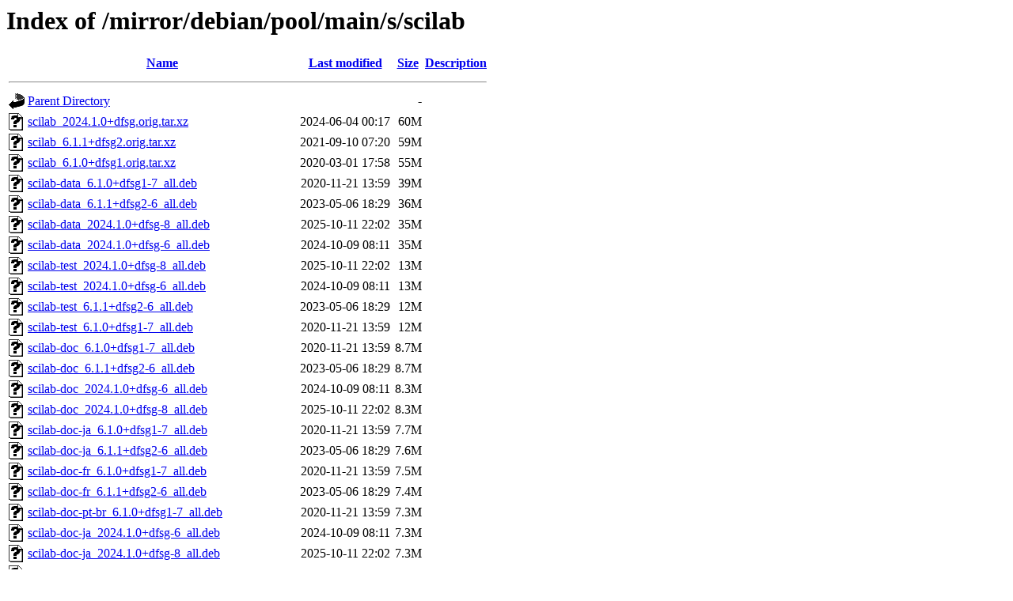

--- FILE ---
content_type: text/html;charset=UTF-8
request_url: http://ftp.tu-graz.ac.at/mirror/debian/pool/main/s/scilab/?C=S;O=D
body_size: 1763
content:
<!DOCTYPE HTML PUBLIC "-//W3C//DTD HTML 3.2 Final//EN">
<html>
 <head>
  <title>Index of /mirror/debian/pool/main/s/scilab</title>
 </head>
 <body>
<h1>Index of /mirror/debian/pool/main/s/scilab</h1>
  <table>
   <tr><th valign="top"><img src="/icons/blank.gif" alt="[ICO]"></th><th><a href="?C=N;O=A">Name</a></th><th><a href="?C=M;O=A">Last modified</a></th><th><a href="?C=S;O=A">Size</a></th><th><a href="?C=D;O=A">Description</a></th></tr>
   <tr><th colspan="5"><hr></th></tr>
<tr><td valign="top"><img src="/icons/back.gif" alt="[PARENTDIR]"></td><td><a href="/mirror/debian/pool/main/s/">Parent Directory</a></td><td>&nbsp;</td><td align="right">  - </td><td>&nbsp;</td></tr>
<tr><td valign="top"><img src="/icons/unknown.gif" alt="[   ]"></td><td><a href="scilab_2024.1.0+dfsg.orig.tar.xz">scilab_2024.1.0+dfsg.orig.tar.xz</a></td><td align="right">2024-06-04 00:17  </td><td align="right"> 60M</td><td>&nbsp;</td></tr>
<tr><td valign="top"><img src="/icons/unknown.gif" alt="[   ]"></td><td><a href="scilab_6.1.1+dfsg2.orig.tar.xz">scilab_6.1.1+dfsg2.orig.tar.xz</a></td><td align="right">2021-09-10 07:20  </td><td align="right"> 59M</td><td>&nbsp;</td></tr>
<tr><td valign="top"><img src="/icons/unknown.gif" alt="[   ]"></td><td><a href="scilab_6.1.0+dfsg1.orig.tar.xz">scilab_6.1.0+dfsg1.orig.tar.xz</a></td><td align="right">2020-03-01 17:58  </td><td align="right"> 55M</td><td>&nbsp;</td></tr>
<tr><td valign="top"><img src="/icons/unknown.gif" alt="[   ]"></td><td><a href="scilab-data_6.1.0+dfsg1-7_all.deb">scilab-data_6.1.0+dfsg1-7_all.deb</a></td><td align="right">2020-11-21 13:59  </td><td align="right"> 39M</td><td>&nbsp;</td></tr>
<tr><td valign="top"><img src="/icons/unknown.gif" alt="[   ]"></td><td><a href="scilab-data_6.1.1+dfsg2-6_all.deb">scilab-data_6.1.1+dfsg2-6_all.deb</a></td><td align="right">2023-05-06 18:29  </td><td align="right"> 36M</td><td>&nbsp;</td></tr>
<tr><td valign="top"><img src="/icons/unknown.gif" alt="[   ]"></td><td><a href="scilab-data_2024.1.0+dfsg-8_all.deb">scilab-data_2024.1.0+dfsg-8_all.deb</a></td><td align="right">2025-10-11 22:02  </td><td align="right"> 35M</td><td>&nbsp;</td></tr>
<tr><td valign="top"><img src="/icons/unknown.gif" alt="[   ]"></td><td><a href="scilab-data_2024.1.0+dfsg-6_all.deb">scilab-data_2024.1.0+dfsg-6_all.deb</a></td><td align="right">2024-10-09 08:11  </td><td align="right"> 35M</td><td>&nbsp;</td></tr>
<tr><td valign="top"><img src="/icons/unknown.gif" alt="[   ]"></td><td><a href="scilab-test_2024.1.0+dfsg-8_all.deb">scilab-test_2024.1.0+dfsg-8_all.deb</a></td><td align="right">2025-10-11 22:02  </td><td align="right"> 13M</td><td>&nbsp;</td></tr>
<tr><td valign="top"><img src="/icons/unknown.gif" alt="[   ]"></td><td><a href="scilab-test_2024.1.0+dfsg-6_all.deb">scilab-test_2024.1.0+dfsg-6_all.deb</a></td><td align="right">2024-10-09 08:11  </td><td align="right"> 13M</td><td>&nbsp;</td></tr>
<tr><td valign="top"><img src="/icons/unknown.gif" alt="[   ]"></td><td><a href="scilab-test_6.1.1+dfsg2-6_all.deb">scilab-test_6.1.1+dfsg2-6_all.deb</a></td><td align="right">2023-05-06 18:29  </td><td align="right"> 12M</td><td>&nbsp;</td></tr>
<tr><td valign="top"><img src="/icons/unknown.gif" alt="[   ]"></td><td><a href="scilab-test_6.1.0+dfsg1-7_all.deb">scilab-test_6.1.0+dfsg1-7_all.deb</a></td><td align="right">2020-11-21 13:59  </td><td align="right"> 12M</td><td>&nbsp;</td></tr>
<tr><td valign="top"><img src="/icons/unknown.gif" alt="[   ]"></td><td><a href="scilab-doc_6.1.0+dfsg1-7_all.deb">scilab-doc_6.1.0+dfsg1-7_all.deb</a></td><td align="right">2020-11-21 13:59  </td><td align="right">8.7M</td><td>&nbsp;</td></tr>
<tr><td valign="top"><img src="/icons/unknown.gif" alt="[   ]"></td><td><a href="scilab-doc_6.1.1+dfsg2-6_all.deb">scilab-doc_6.1.1+dfsg2-6_all.deb</a></td><td align="right">2023-05-06 18:29  </td><td align="right">8.7M</td><td>&nbsp;</td></tr>
<tr><td valign="top"><img src="/icons/unknown.gif" alt="[   ]"></td><td><a href="scilab-doc_2024.1.0+dfsg-6_all.deb">scilab-doc_2024.1.0+dfsg-6_all.deb</a></td><td align="right">2024-10-09 08:11  </td><td align="right">8.3M</td><td>&nbsp;</td></tr>
<tr><td valign="top"><img src="/icons/unknown.gif" alt="[   ]"></td><td><a href="scilab-doc_2024.1.0+dfsg-8_all.deb">scilab-doc_2024.1.0+dfsg-8_all.deb</a></td><td align="right">2025-10-11 22:02  </td><td align="right">8.3M</td><td>&nbsp;</td></tr>
<tr><td valign="top"><img src="/icons/unknown.gif" alt="[   ]"></td><td><a href="scilab-doc-ja_6.1.0+dfsg1-7_all.deb">scilab-doc-ja_6.1.0+dfsg1-7_all.deb</a></td><td align="right">2020-11-21 13:59  </td><td align="right">7.7M</td><td>&nbsp;</td></tr>
<tr><td valign="top"><img src="/icons/unknown.gif" alt="[   ]"></td><td><a href="scilab-doc-ja_6.1.1+dfsg2-6_all.deb">scilab-doc-ja_6.1.1+dfsg2-6_all.deb</a></td><td align="right">2023-05-06 18:29  </td><td align="right">7.6M</td><td>&nbsp;</td></tr>
<tr><td valign="top"><img src="/icons/unknown.gif" alt="[   ]"></td><td><a href="scilab-doc-fr_6.1.0+dfsg1-7_all.deb">scilab-doc-fr_6.1.0+dfsg1-7_all.deb</a></td><td align="right">2020-11-21 13:59  </td><td align="right">7.5M</td><td>&nbsp;</td></tr>
<tr><td valign="top"><img src="/icons/unknown.gif" alt="[   ]"></td><td><a href="scilab-doc-fr_6.1.1+dfsg2-6_all.deb">scilab-doc-fr_6.1.1+dfsg2-6_all.deb</a></td><td align="right">2023-05-06 18:29  </td><td align="right">7.4M</td><td>&nbsp;</td></tr>
<tr><td valign="top"><img src="/icons/unknown.gif" alt="[   ]"></td><td><a href="scilab-doc-pt-br_6.1.0+dfsg1-7_all.deb">scilab-doc-pt-br_6.1.0+dfsg1-7_all.deb</a></td><td align="right">2020-11-21 13:59  </td><td align="right">7.3M</td><td>&nbsp;</td></tr>
<tr><td valign="top"><img src="/icons/unknown.gif" alt="[   ]"></td><td><a href="scilab-doc-ja_2024.1.0+dfsg-6_all.deb">scilab-doc-ja_2024.1.0+dfsg-6_all.deb</a></td><td align="right">2024-10-09 08:11  </td><td align="right">7.3M</td><td>&nbsp;</td></tr>
<tr><td valign="top"><img src="/icons/unknown.gif" alt="[   ]"></td><td><a href="scilab-doc-ja_2024.1.0+dfsg-8_all.deb">scilab-doc-ja_2024.1.0+dfsg-8_all.deb</a></td><td align="right">2025-10-11 22:02  </td><td align="right">7.3M</td><td>&nbsp;</td></tr>
<tr><td valign="top"><img src="/icons/unknown.gif" alt="[   ]"></td><td><a href="scilab-doc-pt-br_6.1.1+dfsg2-6_all.deb">scilab-doc-pt-br_6.1.1+dfsg2-6_all.deb</a></td><td align="right">2023-05-06 18:29  </td><td align="right">7.3M</td><td>&nbsp;</td></tr>
<tr><td valign="top"><img src="/icons/unknown.gif" alt="[   ]"></td><td><a href="scilab-doc-fr_2024.1.0+dfsg-8_all.deb">scilab-doc-fr_2024.1.0+dfsg-8_all.deb</a></td><td align="right">2025-10-11 22:02  </td><td align="right">7.1M</td><td>&nbsp;</td></tr>
<tr><td valign="top"><img src="/icons/unknown.gif" alt="[   ]"></td><td><a href="scilab-doc-fr_2024.1.0+dfsg-6_all.deb">scilab-doc-fr_2024.1.0+dfsg-6_all.deb</a></td><td align="right">2024-10-09 08:11  </td><td align="right">7.1M</td><td>&nbsp;</td></tr>
<tr><td valign="top"><img src="/icons/unknown.gif" alt="[   ]"></td><td><a href="scilab-doc-pt-br_2024.1.0+dfsg-6_all.deb">scilab-doc-pt-br_2024.1.0+dfsg-6_all.deb</a></td><td align="right">2024-10-09 08:11  </td><td align="right">7.0M</td><td>&nbsp;</td></tr>
<tr><td valign="top"><img src="/icons/unknown.gif" alt="[   ]"></td><td><a href="scilab-doc-pt-br_2024.1.0+dfsg-8_all.deb">scilab-doc-pt-br_2024.1.0+dfsg-8_all.deb</a></td><td align="right">2025-10-11 22:02  </td><td align="right">7.0M</td><td>&nbsp;</td></tr>
<tr><td valign="top"><img src="/icons/unknown.gif" alt="[   ]"></td><td><a href="scilab-minimal-bin_2024.1.0+dfsg-8_ppc64el.deb">scilab-minimal-bin_2024.1.0+dfsg-8_ppc64el.deb</a></td><td align="right">2025-10-11 21:52  </td><td align="right">4.9M</td><td>&nbsp;</td></tr>
<tr><td valign="top"><img src="/icons/unknown.gif" alt="[   ]"></td><td><a href="scilab-minimal-bin_2024.1.0+dfsg-8_s390x.deb">scilab-minimal-bin_2024.1.0+dfsg-8_s390x.deb</a></td><td align="right">2025-10-11 23:28  </td><td align="right">4.9M</td><td>&nbsp;</td></tr>
<tr><td valign="top"><img src="/icons/unknown.gif" alt="[   ]"></td><td><a href="scilab-minimal-bin_2024.1.0+dfsg-6+b2_s390x.deb">scilab-minimal-bin_2024.1.0+dfsg-6+b2_s390x.deb</a></td><td align="right">2025-06-14 18:20  </td><td align="right">4.9M</td><td>&nbsp;</td></tr>
<tr><td valign="top"><img src="/icons/unknown.gif" alt="[   ]"></td><td><a href="scilab-minimal-bin_2024.1.0+dfsg-8_amd64.deb">scilab-minimal-bin_2024.1.0+dfsg-8_amd64.deb</a></td><td align="right">2025-10-11 21:57  </td><td align="right">4.9M</td><td>&nbsp;</td></tr>
<tr><td valign="top"><img src="/icons/unknown.gif" alt="[   ]"></td><td><a href="scilab-minimal-bin_2024.1.0+dfsg-6+b3_amd64.deb">scilab-minimal-bin_2024.1.0+dfsg-6+b3_amd64.deb</a></td><td align="right">2025-06-14 15:24  </td><td align="right">4.8M</td><td>&nbsp;</td></tr>
<tr><td valign="top"><img src="/icons/unknown.gif" alt="[   ]"></td><td><a href="scilab-minimal-bin_2024.1.0+dfsg-6+b2_ppc64el.deb">scilab-minimal-bin_2024.1.0+dfsg-6+b2_ppc64el.deb</a></td><td align="right">2025-06-14 19:27  </td><td align="right">4.8M</td><td>&nbsp;</td></tr>
<tr><td valign="top"><img src="/icons/unknown.gif" alt="[   ]"></td><td><a href="scilab-minimal-bin_2024.1.0+dfsg-8_riscv64.deb">scilab-minimal-bin_2024.1.0+dfsg-8_riscv64.deb</a></td><td align="right">2025-10-12 04:59  </td><td align="right">4.7M</td><td>&nbsp;</td></tr>
<tr><td valign="top"><img src="/icons/unknown.gif" alt="[   ]"></td><td><a href="scilab-minimal-bin_2024.1.0+dfsg-6+b3_riscv64.deb">scilab-minimal-bin_2024.1.0+dfsg-6+b3_riscv64.deb</a></td><td align="right">2025-06-14 23:47  </td><td align="right">4.7M</td><td>&nbsp;</td></tr>
<tr><td valign="top"><img src="/icons/unknown.gif" alt="[   ]"></td><td><a href="scilab-minimal-bin_2024.1.0+dfsg-6+b3_arm64.deb">scilab-minimal-bin_2024.1.0+dfsg-6+b3_arm64.deb</a></td><td align="right">2025-06-14 16:48  </td><td align="right">4.2M</td><td>&nbsp;</td></tr>
<tr><td valign="top"><img src="/icons/unknown.gif" alt="[   ]"></td><td><a href="scilab-minimal-bin_6.1.1+dfsg2-6_amd64.deb">scilab-minimal-bin_6.1.1+dfsg2-6_amd64.deb</a></td><td align="right">2023-05-06 18:14  </td><td align="right">4.1M</td><td>&nbsp;</td></tr>
<tr><td valign="top"><img src="/icons/unknown.gif" alt="[   ]"></td><td><a href="scilab-minimal-bin_2024.1.0+dfsg-8_arm64.deb">scilab-minimal-bin_2024.1.0+dfsg-8_arm64.deb</a></td><td align="right">2025-10-11 21:42  </td><td align="right">4.1M</td><td>&nbsp;</td></tr>
<tr><td valign="top"><img src="/icons/unknown.gif" alt="[   ]"></td><td><a href="scilab-minimal-bin_6.1.1+dfsg2-6_ppc64el.deb">scilab-minimal-bin_6.1.1+dfsg2-6_ppc64el.deb</a></td><td align="right">2023-05-06 18:14  </td><td align="right">4.1M</td><td>&nbsp;</td></tr>
<tr><td valign="top"><img src="/icons/unknown.gif" alt="[   ]"></td><td><a href="scilab-minimal-bin_6.1.0+dfsg1-7_amd64.deb">scilab-minimal-bin_6.1.0+dfsg1-7_amd64.deb</a></td><td align="right">2020-11-21 13:59  </td><td align="right">4.0M</td><td>&nbsp;</td></tr>
<tr><td valign="top"><img src="/icons/unknown.gif" alt="[   ]"></td><td><a href="scilab-minimal-bin_6.1.1+dfsg2-6_s390x.deb">scilab-minimal-bin_6.1.1+dfsg2-6_s390x.deb</a></td><td align="right">2023-05-06 17:44  </td><td align="right">3.7M</td><td>&nbsp;</td></tr>
<tr><td valign="top"><img src="/icons/unknown.gif" alt="[   ]"></td><td><a href="scilab-minimal-bin_6.1.1+dfsg2-6_arm64.deb">scilab-minimal-bin_6.1.1+dfsg2-6_arm64.deb</a></td><td align="right">2023-05-06 19:44  </td><td align="right">3.5M</td><td>&nbsp;</td></tr>
<tr><td valign="top"><img src="/icons/unknown.gif" alt="[   ]"></td><td><a href="scilab-minimal-bin_6.1.0+dfsg1-7_arm64.deb">scilab-minimal-bin_6.1.0+dfsg1-7_arm64.deb</a></td><td align="right">2020-11-21 15:30  </td><td align="right">3.5M</td><td>&nbsp;</td></tr>
<tr><td valign="top"><img src="/icons/unknown.gif" alt="[   ]"></td><td><a href="scilab-full-bin_2024.1.0+dfsg-6+b3_amd64.deb">scilab-full-bin_2024.1.0+dfsg-6+b3_amd64.deb</a></td><td align="right">2025-06-14 15:24  </td><td align="right">2.3M</td><td>&nbsp;</td></tr>
<tr><td valign="top"><img src="/icons/unknown.gif" alt="[   ]"></td><td><a href="scilab-full-bin_2024.1.0+dfsg-8_amd64.deb">scilab-full-bin_2024.1.0+dfsg-8_amd64.deb</a></td><td align="right">2025-10-11 21:57  </td><td align="right">2.3M</td><td>&nbsp;</td></tr>
<tr><td valign="top"><img src="/icons/unknown.gif" alt="[   ]"></td><td><a href="scilab-full-bin_2024.1.0+dfsg-6+b3_riscv64.deb">scilab-full-bin_2024.1.0+dfsg-6+b3_riscv64.deb</a></td><td align="right">2025-06-14 23:47  </td><td align="right">2.3M</td><td>&nbsp;</td></tr>
<tr><td valign="top"><img src="/icons/unknown.gif" alt="[   ]"></td><td><a href="scilab-full-bin_2024.1.0+dfsg-8_riscv64.deb">scilab-full-bin_2024.1.0+dfsg-8_riscv64.deb</a></td><td align="right">2025-10-12 04:59  </td><td align="right">2.3M</td><td>&nbsp;</td></tr>
<tr><td valign="top"><img src="/icons/unknown.gif" alt="[   ]"></td><td><a href="scilab-full-bin_6.1.1+dfsg2-6_amd64.deb">scilab-full-bin_6.1.1+dfsg2-6_amd64.deb</a></td><td align="right">2023-05-06 18:14  </td><td align="right">2.1M</td><td>&nbsp;</td></tr>
<tr><td valign="top"><img src="/icons/unknown.gif" alt="[   ]"></td><td><a href="scilab-full-bin_6.1.0+dfsg1-7_amd64.deb">scilab-full-bin_6.1.0+dfsg1-7_amd64.deb</a></td><td align="right">2020-11-21 13:59  </td><td align="right">2.1M</td><td>&nbsp;</td></tr>
<tr><td valign="top"><img src="/icons/unknown.gif" alt="[   ]"></td><td><a href="scilab-full-bin_2024.1.0+dfsg-8_ppc64el.deb">scilab-full-bin_2024.1.0+dfsg-8_ppc64el.deb</a></td><td align="right">2025-10-11 21:52  </td><td align="right">1.2M</td><td>&nbsp;</td></tr>
<tr><td valign="top"><img src="/icons/unknown.gif" alt="[   ]"></td><td><a href="scilab-full-bin_2024.1.0+dfsg-6+b2_ppc64el.deb">scilab-full-bin_2024.1.0+dfsg-6+b2_ppc64el.deb</a></td><td align="right">2025-06-14 19:27  </td><td align="right">1.2M</td><td>&nbsp;</td></tr>
<tr><td valign="top"><img src="/icons/unknown.gif" alt="[   ]"></td><td><a href="scilab-full-bin_6.1.1+dfsg2-6_ppc64el.deb">scilab-full-bin_6.1.1+dfsg2-6_ppc64el.deb</a></td><td align="right">2023-05-06 18:14  </td><td align="right">1.2M</td><td>&nbsp;</td></tr>
<tr><td valign="top"><img src="/icons/unknown.gif" alt="[   ]"></td><td><a href="scilab-full-bin_2024.1.0+dfsg-8_s390x.deb">scilab-full-bin_2024.1.0+dfsg-8_s390x.deb</a></td><td align="right">2025-10-11 23:28  </td><td align="right">1.2M</td><td>&nbsp;</td></tr>
<tr><td valign="top"><img src="/icons/unknown.gif" alt="[   ]"></td><td><a href="scilab-full-bin_2024.1.0+dfsg-6+b2_s390x.deb">scilab-full-bin_2024.1.0+dfsg-6+b2_s390x.deb</a></td><td align="right">2025-06-14 18:20  </td><td align="right">1.2M</td><td>&nbsp;</td></tr>
<tr><td valign="top"><img src="/icons/unknown.gif" alt="[   ]"></td><td><a href="scilab-full-bin_6.1.0+dfsg1-7_arm64.deb">scilab-full-bin_6.1.0+dfsg1-7_arm64.deb</a></td><td align="right">2020-11-21 15:30  </td><td align="right">1.0M</td><td>&nbsp;</td></tr>
<tr><td valign="top"><img src="/icons/unknown.gif" alt="[   ]"></td><td><a href="scilab-full-bin_6.1.1+dfsg2-6_arm64.deb">scilab-full-bin_6.1.1+dfsg2-6_arm64.deb</a></td><td align="right">2023-05-06 19:44  </td><td align="right">1.0M</td><td>&nbsp;</td></tr>
<tr><td valign="top"><img src="/icons/unknown.gif" alt="[   ]"></td><td><a href="scilab-full-bin_2024.1.0+dfsg-6+b3_arm64.deb">scilab-full-bin_2024.1.0+dfsg-6+b3_arm64.deb</a></td><td align="right">2025-06-14 16:48  </td><td align="right">1.0M</td><td>&nbsp;</td></tr>
<tr><td valign="top"><img src="/icons/unknown.gif" alt="[   ]"></td><td><a href="scilab-full-bin_2024.1.0+dfsg-8_arm64.deb">scilab-full-bin_2024.1.0+dfsg-8_arm64.deb</a></td><td align="right">2025-10-11 21:42  </td><td align="right">1.0M</td><td>&nbsp;</td></tr>
<tr><td valign="top"><img src="/icons/unknown.gif" alt="[   ]"></td><td><a href="scilab-full-bin_6.1.1+dfsg2-6_s390x.deb">scilab-full-bin_6.1.1+dfsg2-6_s390x.deb</a></td><td align="right">2023-05-06 17:44  </td><td align="right">1.0M</td><td>&nbsp;</td></tr>
<tr><td valign="top"><img src="/icons/unknown.gif" alt="[   ]"></td><td><a href="scilab-cli_2024.1.0+dfsg-8_all.deb">scilab-cli_2024.1.0+dfsg-8_all.deb</a></td><td align="right">2025-10-11 22:02  </td><td align="right">470K</td><td>&nbsp;</td></tr>
<tr><td valign="top"><img src="/icons/unknown.gif" alt="[   ]"></td><td><a href="scilab-cli_2024.1.0+dfsg-6_all.deb">scilab-cli_2024.1.0+dfsg-6_all.deb</a></td><td align="right">2024-10-09 08:11  </td><td align="right">470K</td><td>&nbsp;</td></tr>
<tr><td valign="top"><img src="/icons/unknown.gif" alt="[   ]"></td><td><a href="scilab-cli_6.1.0+dfsg1-7_all.deb">scilab-cli_6.1.0+dfsg1-7_all.deb</a></td><td align="right">2020-11-21 13:59  </td><td align="right">467K</td><td>&nbsp;</td></tr>
<tr><td valign="top"><img src="/icons/unknown.gif" alt="[   ]"></td><td><a href="scilab-cli_6.1.1+dfsg2-6_all.deb">scilab-cli_6.1.1+dfsg2-6_all.deb</a></td><td align="right">2023-05-06 18:29  </td><td align="right">461K</td><td>&nbsp;</td></tr>
<tr><td valign="top"><img src="/icons/unknown.gif" alt="[   ]"></td><td><a href="scilab-include_6.1.0+dfsg1-7_arm64.deb">scilab-include_6.1.0+dfsg1-7_arm64.deb</a></td><td align="right">2020-11-21 15:30  </td><td align="right">202K</td><td>&nbsp;</td></tr>
<tr><td valign="top"><img src="/icons/unknown.gif" alt="[   ]"></td><td><a href="scilab-include_6.1.0+dfsg1-7_amd64.deb">scilab-include_6.1.0+dfsg1-7_amd64.deb</a></td><td align="right">2020-11-21 13:59  </td><td align="right">202K</td><td>&nbsp;</td></tr>
<tr><td valign="top"><img src="/icons/unknown.gif" alt="[   ]"></td><td><a href="scilab-include_6.1.1+dfsg2-6_s390x.deb">scilab-include_6.1.1+dfsg2-6_s390x.deb</a></td><td align="right">2023-05-06 17:44  </td><td align="right">197K</td><td>&nbsp;</td></tr>
<tr><td valign="top"><img src="/icons/unknown.gif" alt="[   ]"></td><td><a href="scilab-include_6.1.1+dfsg2-6_amd64.deb">scilab-include_6.1.1+dfsg2-6_amd64.deb</a></td><td align="right">2023-05-06 18:14  </td><td align="right">197K</td><td>&nbsp;</td></tr>
<tr><td valign="top"><img src="/icons/unknown.gif" alt="[   ]"></td><td><a href="scilab-include_6.1.1+dfsg2-6_ppc64el.deb">scilab-include_6.1.1+dfsg2-6_ppc64el.deb</a></td><td align="right">2023-05-06 18:14  </td><td align="right">197K</td><td>&nbsp;</td></tr>
<tr><td valign="top"><img src="/icons/unknown.gif" alt="[   ]"></td><td><a href="scilab-include_6.1.1+dfsg2-6_arm64.deb">scilab-include_6.1.1+dfsg2-6_arm64.deb</a></td><td align="right">2023-05-06 19:44  </td><td align="right">197K</td><td>&nbsp;</td></tr>
<tr><td valign="top"><img src="/icons/unknown.gif" alt="[   ]"></td><td><a href="scilab-include_2024.1.0+dfsg-6+b3_arm64.deb">scilab-include_2024.1.0+dfsg-6+b3_arm64.deb</a></td><td align="right">2025-06-14 16:48  </td><td align="right">178K</td><td>&nbsp;</td></tr>
<tr><td valign="top"><img src="/icons/unknown.gif" alt="[   ]"></td><td><a href="scilab-include_2024.1.0+dfsg-6+b3_amd64.deb">scilab-include_2024.1.0+dfsg-6+b3_amd64.deb</a></td><td align="right">2025-06-14 15:24  </td><td align="right">178K</td><td>&nbsp;</td></tr>
<tr><td valign="top"><img src="/icons/unknown.gif" alt="[   ]"></td><td><a href="scilab-include_2024.1.0+dfsg-6+b3_riscv64.deb">scilab-include_2024.1.0+dfsg-6+b3_riscv64.deb</a></td><td align="right">2025-06-14 23:47  </td><td align="right">178K</td><td>&nbsp;</td></tr>
<tr><td valign="top"><img src="/icons/unknown.gif" alt="[   ]"></td><td><a href="scilab-include_2024.1.0+dfsg-6+b2_s390x.deb">scilab-include_2024.1.0+dfsg-6+b2_s390x.deb</a></td><td align="right">2025-06-14 18:20  </td><td align="right">178K</td><td>&nbsp;</td></tr>
<tr><td valign="top"><img src="/icons/unknown.gif" alt="[   ]"></td><td><a href="scilab-include_2024.1.0+dfsg-6+b2_ppc64el.deb">scilab-include_2024.1.0+dfsg-6+b2_ppc64el.deb</a></td><td align="right">2025-06-14 19:27  </td><td align="right">178K</td><td>&nbsp;</td></tr>
<tr><td valign="top"><img src="/icons/unknown.gif" alt="[   ]"></td><td><a href="scilab-include_2024.1.0+dfsg-8_arm64.deb">scilab-include_2024.1.0+dfsg-8_arm64.deb</a></td><td align="right">2025-10-11 21:42  </td><td align="right">178K</td><td>&nbsp;</td></tr>
<tr><td valign="top"><img src="/icons/unknown.gif" alt="[   ]"></td><td><a href="scilab-include_2024.1.0+dfsg-8_amd64.deb">scilab-include_2024.1.0+dfsg-8_amd64.deb</a></td><td align="right">2025-10-11 21:57  </td><td align="right">178K</td><td>&nbsp;</td></tr>
<tr><td valign="top"><img src="/icons/unknown.gif" alt="[   ]"></td><td><a href="scilab-include_2024.1.0+dfsg-8_s390x.deb">scilab-include_2024.1.0+dfsg-8_s390x.deb</a></td><td align="right">2025-10-11 23:28  </td><td align="right">177K</td><td>&nbsp;</td></tr>
<tr><td valign="top"><img src="/icons/unknown.gif" alt="[   ]"></td><td><a href="scilab-include_2024.1.0+dfsg-8_ppc64el.deb">scilab-include_2024.1.0+dfsg-8_ppc64el.deb</a></td><td align="right">2025-10-11 21:52  </td><td align="right">177K</td><td>&nbsp;</td></tr>
<tr><td valign="top"><img src="/icons/unknown.gif" alt="[   ]"></td><td><a href="scilab-include_2024.1.0+dfsg-8_riscv64.deb">scilab-include_2024.1.0+dfsg-8_riscv64.deb</a></td><td align="right">2025-10-12 04:59  </td><td align="right">177K</td><td>&nbsp;</td></tr>
<tr><td valign="top"><img src="/icons/unknown.gif" alt="[   ]"></td><td><a href="scilab_2024.1.0+dfsg-8.debian.tar.xz">scilab_2024.1.0+dfsg-8.debian.tar.xz</a></td><td align="right">2025-10-11 20:31  </td><td align="right"> 94K</td><td>&nbsp;</td></tr>
<tr><td valign="top"><img src="/icons/unknown.gif" alt="[   ]"></td><td><a href="scilab_2024.1.0+dfsg-6.debian.tar.xz">scilab_2024.1.0+dfsg-6.debian.tar.xz</a></td><td align="right">2024-10-09 06:34  </td><td align="right"> 69K</td><td>&nbsp;</td></tr>
<tr><td valign="top"><img src="/icons/unknown.gif" alt="[   ]"></td><td><a href="scilab_6.1.0+dfsg1-7_all.deb">scilab_6.1.0+dfsg1-7_all.deb</a></td><td align="right">2020-11-21 13:59  </td><td align="right"> 51K</td><td>&nbsp;</td></tr>
<tr><td valign="top"><img src="/icons/unknown.gif" alt="[   ]"></td><td><a href="scilab_2024.1.0+dfsg-8_all.deb">scilab_2024.1.0+dfsg-8_all.deb</a></td><td align="right">2025-10-11 22:02  </td><td align="right"> 45K</td><td>&nbsp;</td></tr>
<tr><td valign="top"><img src="/icons/unknown.gif" alt="[   ]"></td><td><a href="scilab_2024.1.0+dfsg-6_all.deb">scilab_2024.1.0+dfsg-6_all.deb</a></td><td align="right">2024-10-09 08:11  </td><td align="right"> 45K</td><td>&nbsp;</td></tr>
<tr><td valign="top"><img src="/icons/unknown.gif" alt="[   ]"></td><td><a href="scilab_6.1.1+dfsg2-6_all.deb">scilab_6.1.1+dfsg2-6_all.deb</a></td><td align="right">2023-05-06 18:29  </td><td align="right"> 45K</td><td>&nbsp;</td></tr>
<tr><td valign="top"><img src="/icons/unknown.gif" alt="[   ]"></td><td><a href="scilab_6.1.1+dfsg2-6.debian.tar.xz">scilab_6.1.1+dfsg2-6.debian.tar.xz</a></td><td align="right">2023-05-06 16:34  </td><td align="right"> 38K</td><td>&nbsp;</td></tr>
<tr><td valign="top"><img src="/icons/unknown.gif" alt="[   ]"></td><td><a href="scilab_6.1.0+dfsg1-7.debian.tar.xz">scilab_6.1.0+dfsg1-7.debian.tar.xz</a></td><td align="right">2020-11-21 11:57  </td><td align="right"> 38K</td><td>&nbsp;</td></tr>
<tr><td valign="top"><img src="/icons/text.gif" alt="[TXT]"></td><td><a href="scilab_6.1.0+dfsg1-7.dsc">scilab_6.1.0+dfsg1-7.dsc</a></td><td align="right">2020-11-21 11:57  </td><td align="right">3.7K</td><td>&nbsp;</td></tr>
<tr><td valign="top"><img src="/icons/text.gif" alt="[TXT]"></td><td><a href="scilab_6.1.1+dfsg2-6.dsc">scilab_6.1.1+dfsg2-6.dsc</a></td><td align="right">2023-05-06 16:34  </td><td align="right">3.6K</td><td>&nbsp;</td></tr>
<tr><td valign="top"><img src="/icons/text.gif" alt="[TXT]"></td><td><a href="scilab_2024.1.0+dfsg-8.dsc">scilab_2024.1.0+dfsg-8.dsc</a></td><td align="right">2025-10-11 20:31  </td><td align="right">3.5K</td><td>&nbsp;</td></tr>
<tr><td valign="top"><img src="/icons/text.gif" alt="[TXT]"></td><td><a href="scilab_2024.1.0+dfsg-6.dsc">scilab_2024.1.0+dfsg-6.dsc</a></td><td align="right">2024-10-09 06:34  </td><td align="right">3.5K</td><td>&nbsp;</td></tr>
   <tr><th colspan="5"><hr></th></tr>
</table>
<address>Apache/2.4.65 (Debian) Server at ftp.tu-graz.ac.at Port 80</address>
</body></html>
